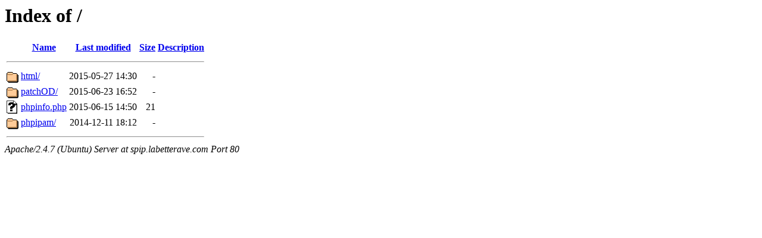

--- FILE ---
content_type: text/html;charset=UTF-8
request_url: http://spip.labetterave.com/
body_size: 499
content:
<!DOCTYPE HTML PUBLIC "-//W3C//DTD HTML 3.2 Final//EN">
<html>
 <head>
  <title>Index of /</title>
 </head>
 <body>
<h1>Index of /</h1>
  <table>
   <tr><th valign="top"><img src="/icons/blank.gif" alt="[ICO]"></th><th><a href="?C=N;O=D">Name</a></th><th><a href="?C=M;O=A">Last modified</a></th><th><a href="?C=S;O=A">Size</a></th><th><a href="?C=D;O=A">Description</a></th></tr>
   <tr><th colspan="5"><hr></th></tr>
<tr><td valign="top"><img src="/icons/folder.gif" alt="[DIR]"></td><td><a href="html/">html/</a></td><td align="right">2015-05-27 14:30  </td><td align="right">  - </td><td>&nbsp;</td></tr>
<tr><td valign="top"><img src="/icons/folder.gif" alt="[DIR]"></td><td><a href="patchOD/">patchOD/</a></td><td align="right">2015-06-23 16:52  </td><td align="right">  - </td><td>&nbsp;</td></tr>
<tr><td valign="top"><img src="/icons/unknown.gif" alt="[   ]"></td><td><a href="phpinfo.php">phpinfo.php</a></td><td align="right">2015-06-15 14:50  </td><td align="right"> 21 </td><td>&nbsp;</td></tr>
<tr><td valign="top"><img src="/icons/folder.gif" alt="[DIR]"></td><td><a href="phpipam/">phpipam/</a></td><td align="right">2014-12-11 18:12  </td><td align="right">  - </td><td>&nbsp;</td></tr>
   <tr><th colspan="5"><hr></th></tr>
</table>
<address>Apache/2.4.7 (Ubuntu) Server at spip.labetterave.com Port 80</address>
</body></html>
